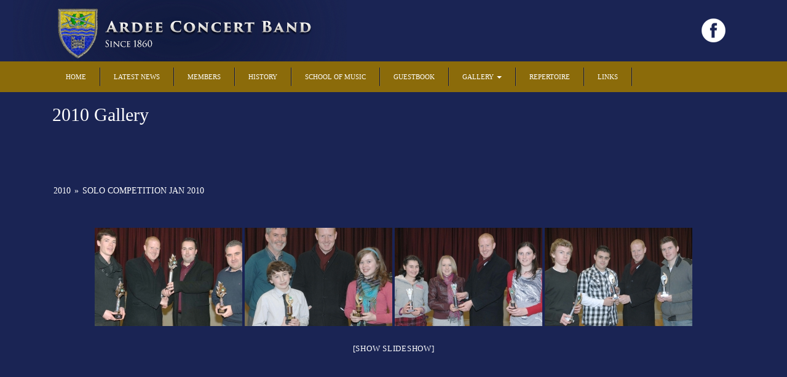

--- FILE ---
content_type: text/html; charset=UTF-8
request_url: http://www.ardeeconcertband.com/2010-gallery/nggallery/2010/solo-competition-jan-2010/2010/solo-competition-jan-2010
body_size: 10758
content:
<!DOCTYPE html>
<html lang="en-GB">
<head>
<meta charset="UTF-8">
<meta http-equiv="X-UA-Compatible" content="IE=edge">
<meta name="viewport" content="width=device-width, initial-scale=1">
<link rel="profile" href="http://gmpg.org/xfn/11">
<link rel="pingback" href="http://www.ardeeconcertband.com/xmlrpc.php">

<meta name='robots' content='index, follow, max-image-preview:large, max-snippet:-1, max-video-preview:-1' />
<!--[if lt IE 9]>
<script src="http://www.ardeeconcertband.com/wp-content/themes/unite/inc/js/html5shiv.min.js"></script>
<script src="http://www.ardeeconcertband.com/wp-content/themes/unite/inc/js/respond.min.js"></script>
<![endif]-->

	<!-- This site is optimized with the Yoast SEO plugin v22.2 - https://yoast.com/wordpress/plugins/seo/ -->
	<title>2010 Gallery - Ardee Concert Band</title>
	<link rel="canonical" href="http://www.ardeeconcertband.com/2010-gallery/" />
	<meta property="og:locale" content="en_GB" />
	<meta property="og:type" content="article" />
	<meta property="og:title" content="2010 Gallery - Ardee Concert Band" />
	<meta property="og:description" content="2010 &raquo; Solo Competition Jan 2010 [Show slideshow]" />
	<meta property="og:url" content="http://www.ardeeconcertband.com/2010-gallery/" />
	<meta property="og:site_name" content="Ardee Concert Band" />
	<meta property="article:modified_time" content="2015-12-14T16:04:44+00:00" />
	<meta property="og:image" content="http://www.ardeeconcertband.com/nextgen-attach_to_post/preview/id--1678" />
	<meta name="twitter:card" content="summary_large_image" />
	<script type="application/ld+json" class="yoast-schema-graph">{"@context":"https://schema.org","@graph":[{"@type":"WebPage","@id":"http://www.ardeeconcertband.com/2010-gallery/","url":"http://www.ardeeconcertband.com/2010-gallery/","name":"2010 Gallery - Ardee Concert Band","isPartOf":{"@id":"http://www.ardeeconcertband.com/#website"},"primaryImageOfPage":{"@id":"http://www.ardeeconcertband.com/2010-gallery/#primaryimage"},"image":{"@id":"http://www.ardeeconcertband.com/2010-gallery/#primaryimage"},"thumbnailUrl":"http://www.ardeeconcertband.com/nextgen-attach_to_post/preview/id--1678","datePublished":"2015-12-09T17:28:38+00:00","dateModified":"2015-12-14T16:04:44+00:00","breadcrumb":{"@id":"http://www.ardeeconcertband.com/2010-gallery/#breadcrumb"},"inLanguage":"en-GB","potentialAction":[{"@type":"ReadAction","target":["http://www.ardeeconcertband.com/2010-gallery/"]}]},{"@type":"ImageObject","inLanguage":"en-GB","@id":"http://www.ardeeconcertband.com/2010-gallery/#primaryimage","url":"http://www.ardeeconcertband.com/nextgen-attach_to_post/preview/id--1678","contentUrl":"http://www.ardeeconcertband.com/nextgen-attach_to_post/preview/id--1678"},{"@type":"BreadcrumbList","@id":"http://www.ardeeconcertband.com/2010-gallery/#breadcrumb","itemListElement":[{"@type":"ListItem","position":1,"name":"Home","item":"http://www.ardeeconcertband.com/"},{"@type":"ListItem","position":2,"name":"2010 Gallery"}]},{"@type":"WebSite","@id":"http://www.ardeeconcertband.com/#website","url":"http://www.ardeeconcertband.com/","name":"Ardee Concert Band","description":"","potentialAction":[{"@type":"SearchAction","target":{"@type":"EntryPoint","urlTemplate":"http://www.ardeeconcertband.com/?s={search_term_string}"},"query-input":"required name=search_term_string"}],"inLanguage":"en-GB"}]}</script>
	<!-- / Yoast SEO plugin. -->


<link rel="alternate" type="application/rss+xml" title="Ardee Concert Band &raquo; Feed" href="http://www.ardeeconcertband.com/feed/" />
<link rel="alternate" type="application/rss+xml" title="Ardee Concert Band &raquo; Comments Feed" href="http://www.ardeeconcertband.com/comments/feed/" />
<script type="text/javascript">
/* <![CDATA[ */
window._wpemojiSettings = {"baseUrl":"https:\/\/s.w.org\/images\/core\/emoji\/14.0.0\/72x72\/","ext":".png","svgUrl":"https:\/\/s.w.org\/images\/core\/emoji\/14.0.0\/svg\/","svgExt":".svg","source":{"concatemoji":"http:\/\/www.ardeeconcertband.com\/wp-includes\/js\/wp-emoji-release.min.js?ver=6.4.7"}};
/*! This file is auto-generated */
!function(i,n){var o,s,e;function c(e){try{var t={supportTests:e,timestamp:(new Date).valueOf()};sessionStorage.setItem(o,JSON.stringify(t))}catch(e){}}function p(e,t,n){e.clearRect(0,0,e.canvas.width,e.canvas.height),e.fillText(t,0,0);var t=new Uint32Array(e.getImageData(0,0,e.canvas.width,e.canvas.height).data),r=(e.clearRect(0,0,e.canvas.width,e.canvas.height),e.fillText(n,0,0),new Uint32Array(e.getImageData(0,0,e.canvas.width,e.canvas.height).data));return t.every(function(e,t){return e===r[t]})}function u(e,t,n){switch(t){case"flag":return n(e,"\ud83c\udff3\ufe0f\u200d\u26a7\ufe0f","\ud83c\udff3\ufe0f\u200b\u26a7\ufe0f")?!1:!n(e,"\ud83c\uddfa\ud83c\uddf3","\ud83c\uddfa\u200b\ud83c\uddf3")&&!n(e,"\ud83c\udff4\udb40\udc67\udb40\udc62\udb40\udc65\udb40\udc6e\udb40\udc67\udb40\udc7f","\ud83c\udff4\u200b\udb40\udc67\u200b\udb40\udc62\u200b\udb40\udc65\u200b\udb40\udc6e\u200b\udb40\udc67\u200b\udb40\udc7f");case"emoji":return!n(e,"\ud83e\udef1\ud83c\udffb\u200d\ud83e\udef2\ud83c\udfff","\ud83e\udef1\ud83c\udffb\u200b\ud83e\udef2\ud83c\udfff")}return!1}function f(e,t,n){var r="undefined"!=typeof WorkerGlobalScope&&self instanceof WorkerGlobalScope?new OffscreenCanvas(300,150):i.createElement("canvas"),a=r.getContext("2d",{willReadFrequently:!0}),o=(a.textBaseline="top",a.font="600 32px Arial",{});return e.forEach(function(e){o[e]=t(a,e,n)}),o}function t(e){var t=i.createElement("script");t.src=e,t.defer=!0,i.head.appendChild(t)}"undefined"!=typeof Promise&&(o="wpEmojiSettingsSupports",s=["flag","emoji"],n.supports={everything:!0,everythingExceptFlag:!0},e=new Promise(function(e){i.addEventListener("DOMContentLoaded",e,{once:!0})}),new Promise(function(t){var n=function(){try{var e=JSON.parse(sessionStorage.getItem(o));if("object"==typeof e&&"number"==typeof e.timestamp&&(new Date).valueOf()<e.timestamp+604800&&"object"==typeof e.supportTests)return e.supportTests}catch(e){}return null}();if(!n){if("undefined"!=typeof Worker&&"undefined"!=typeof OffscreenCanvas&&"undefined"!=typeof URL&&URL.createObjectURL&&"undefined"!=typeof Blob)try{var e="postMessage("+f.toString()+"("+[JSON.stringify(s),u.toString(),p.toString()].join(",")+"));",r=new Blob([e],{type:"text/javascript"}),a=new Worker(URL.createObjectURL(r),{name:"wpTestEmojiSupports"});return void(a.onmessage=function(e){c(n=e.data),a.terminate(),t(n)})}catch(e){}c(n=f(s,u,p))}t(n)}).then(function(e){for(var t in e)n.supports[t]=e[t],n.supports.everything=n.supports.everything&&n.supports[t],"flag"!==t&&(n.supports.everythingExceptFlag=n.supports.everythingExceptFlag&&n.supports[t]);n.supports.everythingExceptFlag=n.supports.everythingExceptFlag&&!n.supports.flag,n.DOMReady=!1,n.readyCallback=function(){n.DOMReady=!0}}).then(function(){return e}).then(function(){var e;n.supports.everything||(n.readyCallback(),(e=n.source||{}).concatemoji?t(e.concatemoji):e.wpemoji&&e.twemoji&&(t(e.twemoji),t(e.wpemoji)))}))}((window,document),window._wpemojiSettings);
/* ]]> */
</script>
<style id='wp-emoji-styles-inline-css' type='text/css'>

	img.wp-smiley, img.emoji {
		display: inline !important;
		border: none !important;
		box-shadow: none !important;
		height: 1em !important;
		width: 1em !important;
		margin: 0 0.07em !important;
		vertical-align: -0.1em !important;
		background: none !important;
		padding: 0 !important;
	}
</style>
<link rel='stylesheet' id='wp-block-library-css' href='http://www.ardeeconcertband.com/wp-includes/css/dist/block-library/style.min.css?ver=6.4.7' type='text/css' media='all' />
<style id='classic-theme-styles-inline-css' type='text/css'>
/*! This file is auto-generated */
.wp-block-button__link{color:#fff;background-color:#32373c;border-radius:9999px;box-shadow:none;text-decoration:none;padding:calc(.667em + 2px) calc(1.333em + 2px);font-size:1.125em}.wp-block-file__button{background:#32373c;color:#fff;text-decoration:none}
</style>
<style id='global-styles-inline-css' type='text/css'>
body{--wp--preset--color--black: #000000;--wp--preset--color--cyan-bluish-gray: #abb8c3;--wp--preset--color--white: #ffffff;--wp--preset--color--pale-pink: #f78da7;--wp--preset--color--vivid-red: #cf2e2e;--wp--preset--color--luminous-vivid-orange: #ff6900;--wp--preset--color--luminous-vivid-amber: #fcb900;--wp--preset--color--light-green-cyan: #7bdcb5;--wp--preset--color--vivid-green-cyan: #00d084;--wp--preset--color--pale-cyan-blue: #8ed1fc;--wp--preset--color--vivid-cyan-blue: #0693e3;--wp--preset--color--vivid-purple: #9b51e0;--wp--preset--gradient--vivid-cyan-blue-to-vivid-purple: linear-gradient(135deg,rgba(6,147,227,1) 0%,rgb(155,81,224) 100%);--wp--preset--gradient--light-green-cyan-to-vivid-green-cyan: linear-gradient(135deg,rgb(122,220,180) 0%,rgb(0,208,130) 100%);--wp--preset--gradient--luminous-vivid-amber-to-luminous-vivid-orange: linear-gradient(135deg,rgba(252,185,0,1) 0%,rgba(255,105,0,1) 100%);--wp--preset--gradient--luminous-vivid-orange-to-vivid-red: linear-gradient(135deg,rgba(255,105,0,1) 0%,rgb(207,46,46) 100%);--wp--preset--gradient--very-light-gray-to-cyan-bluish-gray: linear-gradient(135deg,rgb(238,238,238) 0%,rgb(169,184,195) 100%);--wp--preset--gradient--cool-to-warm-spectrum: linear-gradient(135deg,rgb(74,234,220) 0%,rgb(151,120,209) 20%,rgb(207,42,186) 40%,rgb(238,44,130) 60%,rgb(251,105,98) 80%,rgb(254,248,76) 100%);--wp--preset--gradient--blush-light-purple: linear-gradient(135deg,rgb(255,206,236) 0%,rgb(152,150,240) 100%);--wp--preset--gradient--blush-bordeaux: linear-gradient(135deg,rgb(254,205,165) 0%,rgb(254,45,45) 50%,rgb(107,0,62) 100%);--wp--preset--gradient--luminous-dusk: linear-gradient(135deg,rgb(255,203,112) 0%,rgb(199,81,192) 50%,rgb(65,88,208) 100%);--wp--preset--gradient--pale-ocean: linear-gradient(135deg,rgb(255,245,203) 0%,rgb(182,227,212) 50%,rgb(51,167,181) 100%);--wp--preset--gradient--electric-grass: linear-gradient(135deg,rgb(202,248,128) 0%,rgb(113,206,126) 100%);--wp--preset--gradient--midnight: linear-gradient(135deg,rgb(2,3,129) 0%,rgb(40,116,252) 100%);--wp--preset--font-size--small: 13px;--wp--preset--font-size--medium: 20px;--wp--preset--font-size--large: 36px;--wp--preset--font-size--x-large: 42px;--wp--preset--spacing--20: 0.44rem;--wp--preset--spacing--30: 0.67rem;--wp--preset--spacing--40: 1rem;--wp--preset--spacing--50: 1.5rem;--wp--preset--spacing--60: 2.25rem;--wp--preset--spacing--70: 3.38rem;--wp--preset--spacing--80: 5.06rem;--wp--preset--shadow--natural: 6px 6px 9px rgba(0, 0, 0, 0.2);--wp--preset--shadow--deep: 12px 12px 50px rgba(0, 0, 0, 0.4);--wp--preset--shadow--sharp: 6px 6px 0px rgba(0, 0, 0, 0.2);--wp--preset--shadow--outlined: 6px 6px 0px -3px rgba(255, 255, 255, 1), 6px 6px rgba(0, 0, 0, 1);--wp--preset--shadow--crisp: 6px 6px 0px rgba(0, 0, 0, 1);}:where(.is-layout-flex){gap: 0.5em;}:where(.is-layout-grid){gap: 0.5em;}body .is-layout-flow > .alignleft{float: left;margin-inline-start: 0;margin-inline-end: 2em;}body .is-layout-flow > .alignright{float: right;margin-inline-start: 2em;margin-inline-end: 0;}body .is-layout-flow > .aligncenter{margin-left: auto !important;margin-right: auto !important;}body .is-layout-constrained > .alignleft{float: left;margin-inline-start: 0;margin-inline-end: 2em;}body .is-layout-constrained > .alignright{float: right;margin-inline-start: 2em;margin-inline-end: 0;}body .is-layout-constrained > .aligncenter{margin-left: auto !important;margin-right: auto !important;}body .is-layout-constrained > :where(:not(.alignleft):not(.alignright):not(.alignfull)){max-width: var(--wp--style--global--content-size);margin-left: auto !important;margin-right: auto !important;}body .is-layout-constrained > .alignwide{max-width: var(--wp--style--global--wide-size);}body .is-layout-flex{display: flex;}body .is-layout-flex{flex-wrap: wrap;align-items: center;}body .is-layout-flex > *{margin: 0;}body .is-layout-grid{display: grid;}body .is-layout-grid > *{margin: 0;}:where(.wp-block-columns.is-layout-flex){gap: 2em;}:where(.wp-block-columns.is-layout-grid){gap: 2em;}:where(.wp-block-post-template.is-layout-flex){gap: 1.25em;}:where(.wp-block-post-template.is-layout-grid){gap: 1.25em;}.has-black-color{color: var(--wp--preset--color--black) !important;}.has-cyan-bluish-gray-color{color: var(--wp--preset--color--cyan-bluish-gray) !important;}.has-white-color{color: var(--wp--preset--color--white) !important;}.has-pale-pink-color{color: var(--wp--preset--color--pale-pink) !important;}.has-vivid-red-color{color: var(--wp--preset--color--vivid-red) !important;}.has-luminous-vivid-orange-color{color: var(--wp--preset--color--luminous-vivid-orange) !important;}.has-luminous-vivid-amber-color{color: var(--wp--preset--color--luminous-vivid-amber) !important;}.has-light-green-cyan-color{color: var(--wp--preset--color--light-green-cyan) !important;}.has-vivid-green-cyan-color{color: var(--wp--preset--color--vivid-green-cyan) !important;}.has-pale-cyan-blue-color{color: var(--wp--preset--color--pale-cyan-blue) !important;}.has-vivid-cyan-blue-color{color: var(--wp--preset--color--vivid-cyan-blue) !important;}.has-vivid-purple-color{color: var(--wp--preset--color--vivid-purple) !important;}.has-black-background-color{background-color: var(--wp--preset--color--black) !important;}.has-cyan-bluish-gray-background-color{background-color: var(--wp--preset--color--cyan-bluish-gray) !important;}.has-white-background-color{background-color: var(--wp--preset--color--white) !important;}.has-pale-pink-background-color{background-color: var(--wp--preset--color--pale-pink) !important;}.has-vivid-red-background-color{background-color: var(--wp--preset--color--vivid-red) !important;}.has-luminous-vivid-orange-background-color{background-color: var(--wp--preset--color--luminous-vivid-orange) !important;}.has-luminous-vivid-amber-background-color{background-color: var(--wp--preset--color--luminous-vivid-amber) !important;}.has-light-green-cyan-background-color{background-color: var(--wp--preset--color--light-green-cyan) !important;}.has-vivid-green-cyan-background-color{background-color: var(--wp--preset--color--vivid-green-cyan) !important;}.has-pale-cyan-blue-background-color{background-color: var(--wp--preset--color--pale-cyan-blue) !important;}.has-vivid-cyan-blue-background-color{background-color: var(--wp--preset--color--vivid-cyan-blue) !important;}.has-vivid-purple-background-color{background-color: var(--wp--preset--color--vivid-purple) !important;}.has-black-border-color{border-color: var(--wp--preset--color--black) !important;}.has-cyan-bluish-gray-border-color{border-color: var(--wp--preset--color--cyan-bluish-gray) !important;}.has-white-border-color{border-color: var(--wp--preset--color--white) !important;}.has-pale-pink-border-color{border-color: var(--wp--preset--color--pale-pink) !important;}.has-vivid-red-border-color{border-color: var(--wp--preset--color--vivid-red) !important;}.has-luminous-vivid-orange-border-color{border-color: var(--wp--preset--color--luminous-vivid-orange) !important;}.has-luminous-vivid-amber-border-color{border-color: var(--wp--preset--color--luminous-vivid-amber) !important;}.has-light-green-cyan-border-color{border-color: var(--wp--preset--color--light-green-cyan) !important;}.has-vivid-green-cyan-border-color{border-color: var(--wp--preset--color--vivid-green-cyan) !important;}.has-pale-cyan-blue-border-color{border-color: var(--wp--preset--color--pale-cyan-blue) !important;}.has-vivid-cyan-blue-border-color{border-color: var(--wp--preset--color--vivid-cyan-blue) !important;}.has-vivid-purple-border-color{border-color: var(--wp--preset--color--vivid-purple) !important;}.has-vivid-cyan-blue-to-vivid-purple-gradient-background{background: var(--wp--preset--gradient--vivid-cyan-blue-to-vivid-purple) !important;}.has-light-green-cyan-to-vivid-green-cyan-gradient-background{background: var(--wp--preset--gradient--light-green-cyan-to-vivid-green-cyan) !important;}.has-luminous-vivid-amber-to-luminous-vivid-orange-gradient-background{background: var(--wp--preset--gradient--luminous-vivid-amber-to-luminous-vivid-orange) !important;}.has-luminous-vivid-orange-to-vivid-red-gradient-background{background: var(--wp--preset--gradient--luminous-vivid-orange-to-vivid-red) !important;}.has-very-light-gray-to-cyan-bluish-gray-gradient-background{background: var(--wp--preset--gradient--very-light-gray-to-cyan-bluish-gray) !important;}.has-cool-to-warm-spectrum-gradient-background{background: var(--wp--preset--gradient--cool-to-warm-spectrum) !important;}.has-blush-light-purple-gradient-background{background: var(--wp--preset--gradient--blush-light-purple) !important;}.has-blush-bordeaux-gradient-background{background: var(--wp--preset--gradient--blush-bordeaux) !important;}.has-luminous-dusk-gradient-background{background: var(--wp--preset--gradient--luminous-dusk) !important;}.has-pale-ocean-gradient-background{background: var(--wp--preset--gradient--pale-ocean) !important;}.has-electric-grass-gradient-background{background: var(--wp--preset--gradient--electric-grass) !important;}.has-midnight-gradient-background{background: var(--wp--preset--gradient--midnight) !important;}.has-small-font-size{font-size: var(--wp--preset--font-size--small) !important;}.has-medium-font-size{font-size: var(--wp--preset--font-size--medium) !important;}.has-large-font-size{font-size: var(--wp--preset--font-size--large) !important;}.has-x-large-font-size{font-size: var(--wp--preset--font-size--x-large) !important;}
.wp-block-navigation a:where(:not(.wp-element-button)){color: inherit;}
:where(.wp-block-post-template.is-layout-flex){gap: 1.25em;}:where(.wp-block-post-template.is-layout-grid){gap: 1.25em;}
:where(.wp-block-columns.is-layout-flex){gap: 2em;}:where(.wp-block-columns.is-layout-grid){gap: 2em;}
.wp-block-pullquote{font-size: 1.5em;line-height: 1.6;}
</style>
<link rel='stylesheet' id='unite-bootstrap-css' href='http://www.ardeeconcertband.com/wp-content/themes/unite/inc/css/bootstrap.min.css?ver=6.4.7' type='text/css' media='all' />
<link rel='stylesheet' id='unite-icons-css' href='http://www.ardeeconcertband.com/wp-content/themes/unite/inc/css/font-awesome.min.css?ver=6.4.7' type='text/css' media='all' />
<link rel='stylesheet' id='unite-style-css' href='http://www.ardeeconcertband.com/wp-content/themes/unite/style.css?ver=6.4.7' type='text/css' media='all' />
<link rel='stylesheet' id='wp-featherlight-css' href='http://www.ardeeconcertband.com/wp-content/plugins/wp-featherlight/css/wp-featherlight.min.css?ver=1.3.4' type='text/css' media='all' />
<link rel='stylesheet' id='cyclone-template-style-dark-css' href='http://www.ardeeconcertband.com/wp-content/plugins/cyclone-slider-2/templates/dark/style.css?ver=2.10.1' type='text/css' media='all' />
<link rel='stylesheet' id='cyclone-template-style-default-css' href='http://www.ardeeconcertband.com/wp-content/plugins/cyclone-slider-2/templates/default/style.css?ver=2.10.1' type='text/css' media='all' />
<link rel='stylesheet' id='cyclone-template-style-standard-css' href='http://www.ardeeconcertband.com/wp-content/plugins/cyclone-slider-2/templates/standard/style.css?ver=2.10.1' type='text/css' media='all' />
<link rel='stylesheet' id='cyclone-template-style-thumbnails-css' href='http://www.ardeeconcertband.com/wp-content/plugins/cyclone-slider-2/templates/thumbnails/style.css?ver=2.10.1' type='text/css' media='all' />
<link rel='stylesheet' id='ngg_trigger_buttons-css' href='http://www.ardeeconcertband.com/wp-content/plugins/nextgen-gallery/static/GalleryDisplay/trigger_buttons.css?ver=3.58' type='text/css' media='all' />
<link rel='stylesheet' id='fancybox-0-css' href='http://www.ardeeconcertband.com/wp-content/plugins/nextgen-gallery/static/Lightbox/fancybox/jquery.fancybox-1.3.4.css?ver=3.58' type='text/css' media='all' />
<link rel='stylesheet' id='fontawesome_v4_shim_style-css' href='http://www.ardeeconcertband.com/wp-content/plugins/nextgen-gallery/static/FontAwesome/css/v4-shims.min.css?ver=6.4.7' type='text/css' media='all' />
<link rel='stylesheet' id='fontawesome-css' href='http://www.ardeeconcertband.com/wp-content/plugins/nextgen-gallery/static/FontAwesome/css/all.min.css?ver=6.4.7' type='text/css' media='all' />
<link rel='stylesheet' id='nextgen_pagination_style-css' href='http://www.ardeeconcertband.com/wp-content/plugins/nextgen-gallery/static/GalleryDisplay/pagination_style.css?ver=3.58' type='text/css' media='all' />
<link rel='stylesheet' id='nextgen_basic_album_style-css' href='http://www.ardeeconcertband.com/wp-content/plugins/nextgen-gallery/static/Albums/nextgen_basic_album.css?ver=3.58' type='text/css' media='all' />
<link rel='stylesheet' id='nextgen_basic_album_breadcrumbs_style-css' href='http://www.ardeeconcertband.com/wp-content/plugins/nextgen-gallery/static/Albums/breadcrumbs.css?ver=3.58' type='text/css' media='all' />
<link rel='stylesheet' id='nextgen_basic_thumbnails_style-css' href='http://www.ardeeconcertband.com/wp-content/plugins/nextgen-gallery/static/Thumbnails/nextgen_basic_thumbnails.css?ver=3.58' type='text/css' media='all' />
<link rel='stylesheet' id='colorbox-css' href='http://www.ardeeconcertband.com/wp-content/plugins/lightbox-gallery/colorbox/example1/colorbox.css?ver=6.4.7' type='text/css' media='all' />
<script type="text/javascript" src="http://www.ardeeconcertband.com/wp-includes/js/jquery/jquery.min.js?ver=3.7.1" id="jquery-core-js"></script>
<script type="text/javascript" src="http://www.ardeeconcertband.com/wp-includes/js/jquery/jquery-migrate.min.js?ver=3.4.1" id="jquery-migrate-js"></script>
<script type="text/javascript" src="http://www.ardeeconcertband.com/wp-content/themes/unite/inc/js/bootstrap.min.js?ver=6.4.7" id="unite-bootstrapjs-js"></script>
<script type="text/javascript" src="http://www.ardeeconcertband.com/wp-content/themes/unite/inc/js/main.min.js?ver=6.4.7" id="unite-functions-js"></script>
<script type="text/javascript" id="photocrati_ajax-js-extra">
/* <![CDATA[ */
var photocrati_ajax = {"url":"http:\/\/www.ardeeconcertband.com\/index.php?photocrati_ajax=1","rest_url":"http:\/\/www.ardeeconcertband.com\/wp-json\/","wp_home_url":"http:\/\/www.ardeeconcertband.com","wp_site_url":"http:\/\/www.ardeeconcertband.com","wp_root_url":"http:\/\/www.ardeeconcertband.com","wp_plugins_url":"http:\/\/www.ardeeconcertband.com\/wp-content\/plugins","wp_content_url":"http:\/\/www.ardeeconcertband.com\/wp-content","wp_includes_url":"http:\/\/www.ardeeconcertband.com\/wp-includes\/","ngg_param_slug":"nggallery"};
/* ]]> */
</script>
<script type="text/javascript" src="http://www.ardeeconcertband.com/wp-content/plugins/nextgen-gallery/static/Legacy/ajax.min.js?ver=3.58" id="photocrati_ajax-js"></script>
<script type="text/javascript" src="http://www.ardeeconcertband.com/wp-content/plugins/nextgen-gallery/static/FontAwesome/js/v4-shims.min.js?ver=5.3.1" id="fontawesome_v4_shim-js"></script>
<script type="text/javascript" defer crossorigin="anonymous" data-auto-replace-svg="false" data-keep-original-source="false" data-search-pseudo-elements src="http://www.ardeeconcertband.com/wp-content/plugins/nextgen-gallery/static/FontAwesome/js/all.min.js?ver=5.3.1" id="fontawesome-js"></script>
<script type="text/javascript" src="http://www.ardeeconcertband.com/wp-content/plugins/nextgen-gallery/static/Albums/init.js?ver=3.58" id="nextgen_basic_album_script-js"></script>
<script type="text/javascript" src="http://www.ardeeconcertband.com/wp-content/plugins/nextgen-gallery/static/GalleryDisplay/shave.js?ver=3.58" id="shave.js-js"></script>
<script type="text/javascript" src="http://www.ardeeconcertband.com/wp-content/plugins/nextgen-gallery/static/Thumbnails/nextgen_basic_thumbnails.js?ver=3.58" id="nextgen_basic_thumbnails_script-js"></script>
<link rel="https://api.w.org/" href="http://www.ardeeconcertband.com/wp-json/" /><link rel="alternate" type="application/json" href="http://www.ardeeconcertband.com/wp-json/wp/v2/pages/183" /><link rel="EditURI" type="application/rsd+xml" title="RSD" href="http://www.ardeeconcertband.com/xmlrpc.php?rsd" />
<meta name="generator" content="WordPress 6.4.7" />
<link rel='shortlink' href='http://www.ardeeconcertband.com/?p=183' />
<link rel="alternate" type="application/json+oembed" href="http://www.ardeeconcertband.com/wp-json/oembed/1.0/embed?url=http%3A%2F%2Fwww.ardeeconcertband.com%2F2010-gallery%2F" />
<link rel="alternate" type="text/xml+oembed" href="http://www.ardeeconcertband.com/wp-json/oembed/1.0/embed?url=http%3A%2F%2Fwww.ardeeconcertband.com%2F2010-gallery%2F&#038;format=xml" />
<style type="text/css">.entry-content {font-family: times; font-size:15px; font-weight: normal; color:#ffffff;}</style>
</head>

<body class="page-template page-template-page-fullwidth page-template-page-fullwidth-php page page-id-183 wp-featherlight-captions group-blog">
<div id="page" class="hfeed site">
	<div class="container header-area">
				<header id="masthead" class="site-header col-sm-12" role="banner">

		  <div class="site-branding col-md-6">
					
			<div id="logo">
							<a href="http://www.ardeeconcertband.com/"><img src="http://www.ardeeconcertband.com/wp-content/uploads/2015/12/logo-small.png" alt="Ardee Concert Band"/></a>
							<h4 class="site-description"></h4>
				  </div><!-- end of #logo -->

			  
			  			</div>

			<div class="social-header col-md-6">
	<a target="_blank" href="https://www.facebook.com/Ardee-Concert-Band-158299664218849/"><img id="fblogo" src="http://www.ardeeconcertband.com/wp-content/uploads/2015/12/fb.png"></a>
				<div id="social" class="social"></div>			</div>

		</header><!-- #masthead -->
	</div>
		<nav class="navbar navbar-default" role="navigation">
			<div class="container">
		        <div class="navbar-header">
		            <button type="button" class="navbar-toggle" data-toggle="collapse" data-target=".navbar-ex1-collapse">
		                <span class="sr-only">Toggle navigation</span>
		                <span class="icon-bar"></span>
		                <span class="icon-bar"></span>
		                <span class="icon-bar"></span>
		            </button>

		        </div>

				<div class="collapse navbar-collapse navbar-ex1-collapse"><ul id="menu-main-menu" class="nav navbar-nav"><li id="menu-item-22" class="menu-item menu-item-type-post_type menu-item-object-page menu-item-home menu-item-22"><a title="Home" href="http://www.ardeeconcertband.com/">Home</a></li>
<li id="menu-item-40" class="menu-item menu-item-type-post_type menu-item-object-page menu-item-40"><a title="Latest News" href="http://www.ardeeconcertband.com/news/">Latest News</a></li>
<li id="menu-item-41" class="menu-item menu-item-type-post_type menu-item-object-page menu-item-41"><a title="Members" href="http://www.ardeeconcertband.com/the-members/">Members</a></li>
<li id="menu-item-42" class="menu-item menu-item-type-post_type menu-item-object-page menu-item-42"><a title="History" href="http://www.ardeeconcertband.com/history/">History</a></li>
<li id="menu-item-43" class="menu-item menu-item-type-post_type menu-item-object-page menu-item-43"><a title="School of Music" href="http://www.ardeeconcertband.com/school-of-music/">School of Music</a></li>
<li id="menu-item-44" class="menu-item menu-item-type-post_type menu-item-object-page menu-item-44"><a title="Guestbook" href="http://www.ardeeconcertband.com/guestbook/">Guestbook</a></li>
<li id="menu-item-45" class="menu-item menu-item-type-post_type menu-item-object-page current-menu-ancestor current-menu-parent current_page_parent current_page_ancestor menu-item-has-children menu-item-45 dropdown"><a title="Gallery" href="#" data-toggle="dropdown" class="dropdown-toggle">Gallery <span class="caret"></span></a>
<ul role="menu" class=" dropdown-menu">
	<li id="menu-item-4302" class="menu-item menu-item-type-post_type menu-item-object-page menu-item-4302"><a title="2025 Gallery" href="http://www.ardeeconcertband.com/2024-gallery/">2025 Gallery</a></li>
	<li id="menu-item-4305" class="menu-item menu-item-type-post_type menu-item-object-page menu-item-4305"><a title="2024 Gallery" href="http://www.ardeeconcertband.com/2024-gallery-2/">2024 Gallery</a></li>
	<li id="menu-item-4301" class="menu-item menu-item-type-post_type menu-item-object-page menu-item-4301"><a title="2023 Gallery" href="http://www.ardeeconcertband.com/2023-gallery/">2023 Gallery</a></li>
	<li id="menu-item-4133" class="menu-item menu-item-type-post_type menu-item-object-page menu-item-4133"><a title="2022 Gallery" href="http://www.ardeeconcertband.com/2022-gallery/">2022 Gallery</a></li>
	<li id="menu-item-4138" class="menu-item menu-item-type-post_type menu-item-object-page menu-item-4138"><a title="2021 Gallery" href="http://www.ardeeconcertband.com/2021-gallery/">2021 Gallery</a></li>
	<li id="menu-item-3306" class="menu-item menu-item-type-post_type menu-item-object-page menu-item-3306"><a title="2020 Gallery" href="http://www.ardeeconcertband.com/2020-gallery/">2020 Gallery</a></li>
	<li id="menu-item-3301" class="menu-item menu-item-type-post_type menu-item-object-page menu-item-3301"><a title="2019 Gallery." href="http://www.ardeeconcertband.com/2019-gallery-2/">2019 Gallery.</a></li>
	<li id="menu-item-3002" class="menu-item menu-item-type-post_type menu-item-object-page menu-item-3002"><a title="2018 Gallery" href="http://www.ardeeconcertband.com/2018-2/">2018 Gallery</a></li>
	<li id="menu-item-2601" class="menu-item menu-item-type-post_type menu-item-object-page menu-item-2601"><a title="2017 Gallery" href="http://www.ardeeconcertband.com/gallery/2017-gallery/">2017 Gallery</a></li>
	<li id="menu-item-2423" class="menu-item menu-item-type-post_type menu-item-object-page menu-item-2423"><a title="2016 Gallery" href="http://www.ardeeconcertband.com/2016-gallery-2/">2016 Gallery</a></li>
	<li id="menu-item-1672" class="menu-item menu-item-type-post_type menu-item-object-page menu-item-1672"><a title="2015 Gallery" href="http://www.ardeeconcertband.com/2015-gallery/">2015 Gallery</a></li>
	<li id="menu-item-1673" class="menu-item menu-item-type-post_type menu-item-object-page menu-item-1673"><a title="2014 Gallery" href="http://www.ardeeconcertband.com/2014-gallery/">2014 Gallery</a></li>
	<li id="menu-item-1674" class="menu-item menu-item-type-post_type menu-item-object-page menu-item-1674"><a title="2013 Gallery" href="http://www.ardeeconcertband.com/2013-gallery/">2013 Gallery</a></li>
	<li id="menu-item-1675" class="menu-item menu-item-type-post_type menu-item-object-page menu-item-1675"><a title="2012 Gallery" href="http://www.ardeeconcertband.com/2012-gallery/">2012 Gallery</a></li>
	<li id="menu-item-1676" class="menu-item menu-item-type-post_type menu-item-object-page menu-item-1676"><a title="2011 Gallery" href="http://www.ardeeconcertband.com/2011-gallery/">2011 Gallery</a></li>
	<li id="menu-item-1677" class="menu-item menu-item-type-post_type menu-item-object-page current-menu-item page_item page-item-183 current_page_item menu-item-1677 active"><a title="2010 Gallery" href="http://www.ardeeconcertband.com/2010-gallery/">2010 Gallery</a></li>
	<li id="menu-item-425" class="menu-item menu-item-type-post_type menu-item-object-page menu-item-425"><a title="2009 Gallery" href="http://www.ardeeconcertband.com/2009-gallery/">2009 Gallery</a></li>
	<li id="menu-item-426" class="menu-item menu-item-type-post_type menu-item-object-page menu-item-426"><a title="2008 Gallery" href="http://www.ardeeconcertband.com/2008-gallery/">2008 Gallery</a></li>
</ul>
</li>
<li id="menu-item-46" class="menu-item menu-item-type-post_type menu-item-object-page menu-item-46"><a title="Repertoire" href="http://www.ardeeconcertband.com/repertoire/">Repertoire</a></li>
<li id="menu-item-47" class="menu-item menu-item-type-post_type menu-item-object-page menu-item-47"><a title="Links" href="http://www.ardeeconcertband.com/links/">Links</a></li>
</ul></div>		    </div>
		</nav><!-- .site-navigation -->

<div class="home-slider"><div class="cycloneslider cycloneslider-template-default cycloneslider-width-fixed" id="cycloneslider-home-slider-1" style="width:850px" > <div class="cycloneslider-slides cycle-slideshow" data-cycle-allow-wrap="true" data-cycle-dynamic-height="off" data-cycle-auto-height="850:450" data-cycle-auto-height-easing="null" data-cycle-auto-height-speed="250" data-cycle-delay="0" data-cycle-easing="" data-cycle-fx="fade" data-cycle-hide-non-active="true" data-cycle-log="false" data-cycle-next="#cycloneslider-home-slider-1 .cycloneslider-next" data-cycle-pager="#cycloneslider-home-slider-1 .cycloneslider-pager" data-cycle-pause-on-hover="true" data-cycle-prev="#cycloneslider-home-slider-1 .cycloneslider-prev" data-cycle-slides="&gt; div" data-cycle-speed="1000" data-cycle-swipe="false" data-cycle-tile-count="7" data-cycle-tile-delay="100" data-cycle-tile-vertical="true" data-cycle-timeout="2000" > <div class="cycloneslider-slide cycloneslider-slide-image" > <img src="http://www.ardeeconcertband.com/wp-content/uploads/2015/12/Ardee-Band-July-17-150res-1-850x450.jpg" alt="" title="" /> <div class="cycloneslider-caption"> <div class="cycloneslider-caption-title"></div> <div class="cycloneslider-caption-description">ARDEE CONCERT BAND 2017</div> </div> </div> <div class="cycloneslider-slide cycloneslider-slide-image" > <img src="http://www.ardeeconcertband.com/wp-content/uploads/2021/03/FB_IMG_1639671413877-850x450.jpg" alt="" title="" /> <div class="cycloneslider-caption"> <div class="cycloneslider-caption-title">Civic Award 2021</div> <div class="cycloneslider-caption-description">CIVIC AWARD 2021</div> </div> </div> </div> <a href="#" class="cycloneslider-prev"></a> <a href="#" class="cycloneslider-next"></a> </div></div>

	<div id="content" class="site-content container">
	<div id="primary" class="content-area col-sm-12 col-md-12">
		<main id="main" class="site-main" role="main">

			
				
<article id="post-183" class="post-183 page type-page status-publish hentry">
	<header class="entry-header page-header">
		<h1 class="entry-title">2010 Gallery</h1>
	</header><!-- .entry-header -->

	<div class="entry-content">
		<p><ul class="ngg-breadcrumbs">
			<li class="ngg-breadcrumb">
							<a href="http://www.ardeeconcertband.com/2010-gallery/nggallery/2010">2010</a>
										<span class="ngg-breadcrumb-divisor"> &raquo; </span>
					</li>
			<li class="ngg-breadcrumb">
							Solo Competition Jan 2010								</li>
	</ul><!-- default-view.php -->
<div
	class="ngg-galleryoverview default-view 
	 ngg-ajax-pagination-none	"
	id="ngg-gallery-a78e5c84824bb346b38807569fe0b843-1">

		<!-- Thumbnails -->
				<div id="ngg-image-0" class="ngg-gallery-thumbnail-box 
											" 
			>
						<div class="ngg-gallery-thumbnail">
			<a href="http://www.ardeeconcertband.com/wp-content/gallery/solo-competition-jan-2010/open-section-1.jpg"
				title=""
				data-src="http://www.ardeeconcertband.com/wp-content/gallery/solo-competition-jan-2010/open-section-1.jpg"
				data-thumbnail="http://www.ardeeconcertband.com/wp-content/gallery/solo-competition-jan-2010/thumbs/thumbs_open-section-1.jpg"
				data-image-id="80"
				data-title="open-section-1"
				data-description=""
				data-image-slug="open-section-1"
				class="ngg-fancybox" rel="a78e5c84824bb346b38807569fe0b843">
				<img
					title="open-section-1"
					alt="open-section-1"
					src="http://www.ardeeconcertband.com/wp-content/gallery/solo-competition-jan-2010/thumbs/thumbs_open-section-1.jpg"
					width="240"
					height="160"
					style="max-width:100%;"
				/>
			</a>
		</div>
							</div> 
			
				<div id="ngg-image-1" class="ngg-gallery-thumbnail-box 
											" 
			>
						<div class="ngg-gallery-thumbnail">
			<a href="http://www.ardeeconcertband.com/wp-content/gallery/solo-competition-jan-2010/under_12.jpg"
				title=""
				data-src="http://www.ardeeconcertband.com/wp-content/gallery/solo-competition-jan-2010/under_12.jpg"
				data-thumbnail="http://www.ardeeconcertband.com/wp-content/gallery/solo-competition-jan-2010/thumbs/thumbs_under_12.jpg"
				data-image-id="81"
				data-title="under_12"
				data-description=""
				data-image-slug="under_12"
				class="ngg-fancybox" rel="a78e5c84824bb346b38807569fe0b843">
				<img
					title="under_12"
					alt="under_12"
					src="http://www.ardeeconcertband.com/wp-content/gallery/solo-competition-jan-2010/thumbs/thumbs_under_12.jpg"
					width="240"
					height="160"
					style="max-width:100%;"
				/>
			</a>
		</div>
							</div> 
			
				<div id="ngg-image-2" class="ngg-gallery-thumbnail-box 
											" 
			>
						<div class="ngg-gallery-thumbnail">
			<a href="http://www.ardeeconcertband.com/wp-content/gallery/solo-competition-jan-2010/under_15.jpg"
				title=""
				data-src="http://www.ardeeconcertband.com/wp-content/gallery/solo-competition-jan-2010/under_15.jpg"
				data-thumbnail="http://www.ardeeconcertband.com/wp-content/gallery/solo-competition-jan-2010/thumbs/thumbs_under_15.jpg"
				data-image-id="82"
				data-title="under_15"
				data-description=""
				data-image-slug="under_15"
				class="ngg-fancybox" rel="a78e5c84824bb346b38807569fe0b843">
				<img
					title="under_15"
					alt="under_15"
					src="http://www.ardeeconcertband.com/wp-content/gallery/solo-competition-jan-2010/thumbs/thumbs_under_15.jpg"
					width="240"
					height="160"
					style="max-width:100%;"
				/>
			</a>
		</div>
							</div> 
			
				<div id="ngg-image-3" class="ngg-gallery-thumbnail-box 
											" 
			>
						<div class="ngg-gallery-thumbnail">
			<a href="http://www.ardeeconcertband.com/wp-content/gallery/solo-competition-jan-2010/under_18.jpg"
				title=""
				data-src="http://www.ardeeconcertband.com/wp-content/gallery/solo-competition-jan-2010/under_18.jpg"
				data-thumbnail="http://www.ardeeconcertband.com/wp-content/gallery/solo-competition-jan-2010/thumbs/thumbs_under_18.jpg"
				data-image-id="83"
				data-title="under_18"
				data-description=""
				data-image-slug="under_18"
				class="ngg-fancybox" rel="a78e5c84824bb346b38807569fe0b843">
				<img
					title="under_18"
					alt="under_18"
					src="http://www.ardeeconcertband.com/wp-content/gallery/solo-competition-jan-2010/thumbs/thumbs_under_18.jpg"
					width="240"
					height="160"
					style="max-width:100%;"
				/>
			</a>
		</div>
							</div> 
			
	
	<br style="clear: both" />

		<div class="slideshowlink">
		<a href='http://www.ardeeconcertband.com/2010-gallery/nggallery/2010/solo-competition-jan-2010/2010/solo-competition-jan-2010/slideshow'>[Show slideshow]</a>
		
	</div>
	
		<!-- Pagination -->
		<div class='ngg-clear'></div>	</div>
</p>
			</div><!-- .entry-content -->
	</article><!-- #post-## -->

				
			
		</main><!-- #main -->
	</div><!-- #primary -->

	</div><!-- #content -->

<div class="latest-news">
<div class="container">
<h3>Latest News</h3>
<ul>
    
         <li><p>Happy New Year for 2026</p>
</li>
        </ul>
</div>
</div>
<br clear="all">
	<footer id="colophon" class="site-footer" role="contentinfo">
		<div class="site-info container">
			<div class="row">
				<a href="http://www.ardeeconcertband.com/cookies-policy/">Cookies Policy </a> | © Ardee Concert Band All rights reserved. | Website Design: <a style="color:#cfa731;" href="http://www.innov8t.ie/">Innov8t</a>
<h5><a href="http://www.ardeeconcertband.com/wp-admin/" target="_blank"><img src="http://www.ardeeconcertband.com/wp-content/uploads/2015/12/members.png"> Members Area</a></h5>
			</div>
		</div><!-- .site-info -->
	</footer><!-- #colophon -->
</div><!-- #page -->

<link rel='stylesheet' id='elite-accordion-plugin-style-css' href='http://www.ardeeconcertband.com/wp-content/plugins/elite-accordion/css/elite_style.css?ver=6.4.7' type='text/css' media='all' />
<script type="text/javascript" src="http://www.ardeeconcertband.com/wp-content/plugins/elite-accordion/js/main.js?ver=1" id="main-js"></script>
<script type="text/javascript" src="http://www.ardeeconcertband.com/wp-content/plugins/elite-accordion/js/modernizr.js?ver=1" id="moordanizr-js"></script>
<script type="text/javascript" src="http://www.ardeeconcertband.com/wp-content/plugins/wp-featherlight/js/wpFeatherlight.pkgd.min.js?ver=1.3.4" id="wp-featherlight-js"></script>
<script type="text/javascript" src="http://www.ardeeconcertband.com/wp-content/plugins/cyclone-slider-2/libs/cycle2/jquery.cycle2.min.js?ver=2.10.1" id="jquery-cycle2-js"></script>
<script type="text/javascript" src="http://www.ardeeconcertband.com/wp-content/plugins/cyclone-slider-2/libs/cycle2/jquery.cycle2.carousel.min.js?ver=2.10.1" id="jquery-cycle2-carousel-js"></script>
<script type="text/javascript" src="http://www.ardeeconcertband.com/wp-content/plugins/cyclone-slider-2/libs/cycle2/jquery.cycle2.swipe.min.js?ver=2.10.1" id="jquery-cycle2-swipe-js"></script>
<script type="text/javascript" src="http://www.ardeeconcertband.com/wp-content/plugins/cyclone-slider-2/libs/cycle2/jquery.cycle2.tile.min.js?ver=2.10.1" id="jquery-cycle2-tile-js"></script>
<script type="text/javascript" src="http://www.ardeeconcertband.com/wp-content/plugins/cyclone-slider-2/libs/cycle2/jquery.cycle2.video.min.js?ver=2.10.1" id="jquery-cycle2-video-js"></script>
<script type="text/javascript" src="http://www.ardeeconcertband.com/wp-content/plugins/cyclone-slider-2/templates/dark/script.js?ver=2.10.1" id="cyclone-template-script-dark-js"></script>
<script type="text/javascript" src="http://www.ardeeconcertband.com/wp-content/plugins/cyclone-slider-2/templates/thumbnails/script.js?ver=2.10.1" id="cyclone-template-script-thumbnails-js"></script>
<script type="text/javascript" src="http://www.ardeeconcertband.com/wp-content/plugins/cyclone-slider-2/js/client.js?ver=2.10.1" id="cyclone-client-js"></script>
<script type="text/javascript" id="ngg_common-js-extra">
/* <![CDATA[ */

var galleries = {};
galleries.gallery_13d155dc74744b5cf6be241ae9212b3e = {"ID":"13d155dc74744b5cf6be241ae9212b3e","album_ids":null,"container_ids":[5],"display":null,"display_settings":{"disable_pagination":0,"display_view":"default-view.php","enable_breadcrumbs":"1","enable_descriptions":0,"galleries_per_page":"40","gallery_display_template":"","gallery_display_type":"photocrati-nextgen_basic_thumbnails","ngg_triggers_display":"never","open_gallery_in_lightbox":0,"override_thumbnail_settings":"0","template":"","thumbnail_crop":"0","thumbnail_height":"160","thumbnail_quality":100,"thumbnail_watermark":0,"thumbnail_width":"240","use_lightbox_effect":true},"display_type":"photocrati-nextgen_basic_compact_album","effect_code":null,"entity_ids":[],"excluded_container_ids":[],"exclusions":[],"gallery_ids":null,"id":"13d155dc74744b5cf6be241ae9212b3e","ids":null,"image_ids":null,"images_list_count":null,"inner_content":null,"is_album_gallery":null,"maximum_entity_count":500,"order_by":"sortorder","order_direction":"ASC","returns":"included","skip_excluding_globally_excluded_images":null,"slug":null,"sortorder":[],"source":"albums","src":null,"tag_ids":null,"tagcloud":null,"transient_id":null,"__defaults_set":true,"post_password":"","menu_order":0,"id_field":"ID","extras_post_id":0};
galleries.gallery_13d155dc74744b5cf6be241ae9212b3e.wordpress_page_root = "http:\/\/www.ardeeconcertband.com\/2010-gallery\/";
var nextgen_lightbox_settings = {"static_path":"http:\/\/www.ardeeconcertband.com\/wp-content\/plugins\/nextgen-gallery\/static\/Lightbox\/{placeholder}","context":"nextgen_images"};
galleries.gallery_a78e5c84824bb346b38807569fe0b843 = {"ID":"a78e5c84824bb346b38807569fe0b843","album_ids":[],"container_ids":[16],"display":"","display_settings":{"display_view":"default-view.php","images_per_page":"20","number_of_columns":"0","thumbnail_width":"240","thumbnail_height":"160","show_all_in_lightbox":"0","ajax_pagination":"0","use_imagebrowser_effect":"0","template":"","display_no_images_error":1,"disable_pagination":0,"show_slideshow_link":"1","slideshow_link_text":"[Show slideshow]","override_thumbnail_settings":"0","thumbnail_quality":"100","thumbnail_crop":"1","thumbnail_watermark":0,"ngg_triggers_display":"never","use_lightbox_effect":true,"original_display_type":"photocrati-nextgen_basic_compact_album","original_settings":{"disable_pagination":0,"display_view":"default-view.php","enable_breadcrumbs":"1","enable_descriptions":0,"galleries_per_page":"40","gallery_display_template":"","gallery_display_type":"photocrati-nextgen_basic_thumbnails","ngg_triggers_display":"never","open_gallery_in_lightbox":0,"override_thumbnail_settings":"0","template":"","thumbnail_crop":"0","thumbnail_height":"160","thumbnail_quality":100,"thumbnail_watermark":0,"thumbnail_width":"240","use_lightbox_effect":true},"original_album_entities":[{"id":5,"name":"2010","slug":"2010","previewpic":84,"albumdesc":"","sortorder":["13","14","15","16","17"],"pageid":0,"extras_post_id":567,"id_field":"id"}]},"display_type":"photocrati-nextgen_basic_thumbnails","effect_code":null,"entity_ids":[],"excluded_container_ids":[],"exclusions":[],"gallery_ids":[],"id":"a78e5c84824bb346b38807569fe0b843","ids":null,"image_ids":[],"images_list_count":null,"inner_content":null,"is_album_gallery":null,"maximum_entity_count":"500","order_by":"imagedate","order_direction":"ASC","returns":"included","skip_excluding_globally_excluded_images":null,"slug":null,"sortorder":[],"source":"galleries","src":"","tag_ids":[],"tagcloud":false,"transient_id":null,"__defaults_set":null};
galleries.gallery_a78e5c84824bb346b38807569fe0b843.wordpress_page_root = "http:\/\/www.ardeeconcertband.com\/2010-gallery\/";
var nextgen_lightbox_settings = {"static_path":"http:\/\/www.ardeeconcertband.com\/wp-content\/plugins\/nextgen-gallery\/static\/Lightbox\/{placeholder}","context":"nextgen_images"};
/* ]]> */
</script>
<script type="text/javascript" src="http://www.ardeeconcertband.com/wp-content/plugins/nextgen-gallery/static/GalleryDisplay/common.js?ver=3.58" id="ngg_common-js"></script>
<script type="text/javascript" id="ngg_common-js-after">
/* <![CDATA[ */
            var nggLastTimeoutVal = 1000;

            var nggRetryFailedImage = function(img) {
                setTimeout(function(){
                    img.src = img.src;
                }, nggLastTimeoutVal);

                nggLastTimeoutVal += 500;
            }

            var nggLastTimeoutVal = 1000;

            var nggRetryFailedImage = function(img) {
                setTimeout(function(){
                    img.src = img.src;
                }, nggLastTimeoutVal);

                nggLastTimeoutVal += 500;
            }
/* ]]> */
</script>
<script type="text/javascript" src="http://www.ardeeconcertband.com/wp-content/plugins/nextgen-gallery/static/Lightbox/lightbox_context.js?ver=3.58" id="ngg_lightbox_context-js"></script>
<script type="text/javascript" src="http://www.ardeeconcertband.com/wp-content/plugins/nextgen-gallery/static/Lightbox/fancybox/jquery.easing-1.3.pack.js?ver=3.58" id="fancybox-0-js"></script>
<script type="text/javascript" src="http://www.ardeeconcertband.com/wp-content/plugins/nextgen-gallery/static/Lightbox/fancybox/jquery.fancybox-1.3.4.pack.js?ver=3.58" id="fancybox-1-js"></script>
<script type="text/javascript" src="http://www.ardeeconcertband.com/wp-content/plugins/nextgen-gallery/static/Lightbox/fancybox/nextgen_fancybox_init.js?ver=3.58" id="fancybox-2-js"></script>

</body>
</html>


--- FILE ---
content_type: text/css
request_url: http://www.ardeeconcertband.com/wp-content/plugins/elite-accordion/css/elite_style.css?ver=6.4.7
body_size: 485
content:
 

    h1,
    h2,
    h3 {
        color: #fff;
    }
    h1 {
        /*border-bottom: 1px solid #ececec;*/
        font-weight: 300;
        margin-bottom: 2em;
        padding-bottom: 1em;
        text-align: center;
    }
    h1 span {
        display: block;
        font-size: .5em;
    }

    a:hover,
    a:focus {
        color: #ec407a;
        border-bottom: none;
    }
    h3 {
        font-weight: 500;
    }
    .intro {
        font-size: 1.25em;
    }
    .js .panel-title {
        margin: 0;
    }
    .panel-title a {
        border-bottom: none;
        color: #292929;
        display: block;
        padding: .5em 0;
        position: relative;
        text-decoration: none;
        -webkit-transition: color 200ms ease 0s;
        -moz-transition: color 200ms ease 0s;
        transition: color 200ms ease 0s;
        width: 100%;
    }
    .panel-title a .icon {
        color: #9e9e9e;
        position: absolute;
        right: 0;
        -webkit-transition: all 200ms ease 0s;
        -moz-transition: all 200ms ease 0s;
        transition: all 200ms ease 0s;
    }
    .panel-title a:hover,
    .panel-title a:focus {
        color: #37474f;
    }
    .panel-title a:hover .icon,
    .panel-title a:focus .icon {
        color: #ec407a;
    }
    .panel-title a.active {
        color: #37474f;
    }
    .panel-title a.active .icon {
        color: #ec407a;
        -webkit-transform: rotate(45deg);
        -moz-transform: rotate(45deg);
        transform: rotate(45deg);
    }
    .js .accordion {
        border-bottom: 1px solid #ececec;
        
    }
   
  /*  [id^="panel-"] {
        padding-bottom: 2em;
    }*/